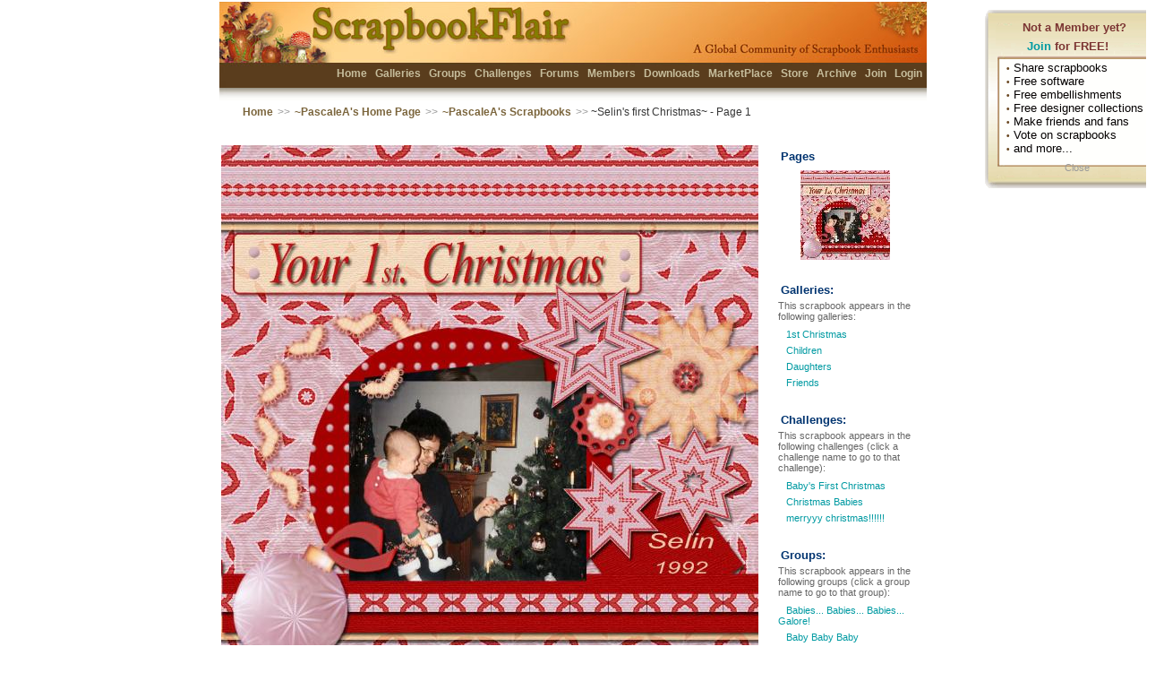

--- FILE ---
content_type: text/html; charset=utf-8
request_url: https://scrapbookflair.com/viewscrapbook.aspx?scrapbookid=7751
body_size: 35715
content:


<HTML><HEAD>
		<TITLE>~Selin's first Christmas~ | Digital Scrapbooking at Scrapbook Flair</TITLE>
	<META http-equiv="content-type" content="text/html; charset=UTF-8">
<META name="keywords" content="scrapbooking, scrapbook, digital scrapbook, digital scrapbooking, scrapbooking software, scrapbook software, free scrapbook software, scrapbook sharing">
<META name="description" content="The most fun digital scrapbooking site on the Internet.  Free digital scrapbook software, scrapbook templates, backgrounds, and scrapbook embellishments helps you design, print and share your scrapbooks with friends and family. Beautiful 12x12 and 8x8 scrapbook prints and photobooks.">
<LINK REL="SHORTCUT ICON" HREF="https://www.scrapbookflair.com/images/ScrapbookFlair_web.ico">
	<link rel="stylesheet" type="text/css" media="all" href="/styles/sf.css" />
		<style type="text/css"> 
	
</style>
<script language="JavaScript" src="/inc/nav.js"></script>
<script language="JavaScript" src="/inc/XmlHttpRequest.js"></script>
	<script language="JavaScript" src="/inc/visitormsg.js"></script>
	<link rel="stylesheet" type="text/css" media="all" href="/styles/imagefade.css">
	<script language="JavaScript" src="/inc/galleries_imagefade.js"></script>

<script language=javascript>

	function initPage()
	{
		
		startVisitorMsg();
		
				
		if(!document.getElementById || !document.createElement)
			return;
			
		initFadein_FadeImageDivAd();
		startFade_FadeImageDivAd();
	}

	function initFade(iID)
	{
		for (var i=0; i<11; i++)
		{
			setTimeout('setOpacity(\'' + iID + '\',' + i + ')', 250 * i);
		}
		
	}

	function setOpacity(iID, value)
	{
		testObj = document.getElementById(iID);
		
		//divTest.innerText = iID + "-" + value + "-" + testObj.style.opacity;
		
		testObj.style.opacity = value / 10;
		testObj.style.filter = 'alpha(opacity=' + value * 10 +  ')';
		
		//window.status = testObj.style.opacity;
		
	}
	
	function doSubmitFeatured()
	{
		document.frmGallery.ActionType.value = "AddFeatured";
		document.frmGallery.submit();
	}

	function doAllowVote()
	{
		document.frmGallery.ActionType.value = "AddAllowVote";
		document.frmGallery.submit();
	}

	function doAllowComment()
	{
		document.frmGallery.ActionType.value = "AddAllowComment";
		document.frmGallery.submit();
	}
	
	function doSubmitAddTag()
	{
		document.frmGallery.ActionType.value = "AddTag";
		document.frmGallery.submit();
	}
	
	function doSubmitAddComment()
	{
		document.frmGallery.btnSubmitComment.style.display = "none";
		sp_SubmitCommentMsg.style.display = "block";
		
		document.frmGallery.ActionType.value = "AddComment";
		document.frmGallery.submit();
	}
	
	function doSubmitDeleteFromGroup(vGroupID)
	{
		document.frmGallery.GroupID.value = vGroupID;
		document.frmGallery.ActionType.value = "DeleteFromGroup";
		document.frmGallery.submit();
	}
	
	function doSubmitDeleteTag(vTagID)
	{
		document.frmGallery.TagID.value = vTagID;
		document.frmGallery.ActionType.value = "DeleteTag";
		document.frmGallery.submit();
	}
	
	function commitDelete()
	{
		document.frmGallery.ActionType.value = "DeleteScrapbook";
		document.frmGallery.submit();
	}
	
	function commitDeleteComment(vCommentID)
	{
		document.frmGallery.CommentID.value = vCommentID;
		document.frmGallery.ActionType.value = "DeleteComment";
		document.frmGallery.submit();
	}
	
	function commitEditComment(vCommentID)
	{
		document.frmGallery.CommentID.value = vCommentID;
		document.frmGallery.ActionType.value = "EditComment";
		document.frmGallery.submit();
	}
		
	function showDeletePage(bShow)
	{
		if (bShow)
			divShowDeletePage.style.display = "block";
		else
			divShowDeletePage.style.display = "none";
	}

	function showDeleteComment(bShow, vID)
	{
		if (bShow)
			eval("divShowDeleteComment_" + vID + ".style.display = 'block'");
		else
			eval("divShowDeleteComment_" + vID + ".style.display = 'none'");
	}
	
	function showEditComment(bShow, vID)
	{
		if (bShow)
			eval("divShowEditComment_" + vID + ".style.display = 'block'");
		else
			eval("divShowEditComment_" + vID + ".style.display = 'none'");
	}
	
	function showLongDesc(bShow)
	{
		if (bShow)
		{
			divLongDesc.style.display = "none";
			divLongDescEdit.style.display = "block";
		}
		else
		{
			divLongDesc.style.display = "block";
			divLongDescEdit.style.display = "none";
		}
	}
	
	function doSubmitLongDesc()
	{
		document.frmGallery.ActionType.value = "AddLongDesc";
		document.frmGallery.submit();
	}
	
	
	function showCreditInfo(bShow)
	{
		if (bShow)
		{
			divCreditInfo.style.display = "none";
			divCreditInfoEdit.style.display = "block";
		}
		else
		{
			divCreditInfo.style.display = "block";
			divCreditInfoEdit.style.display = "none";
		}
	}
	
	function doSubmitCreditInfo()
	{
		document.frmGallery.ActionType.value = "AddCreditInfo";
		document.frmGallery.submit();
	}
	
	function orderPrints()
	{
		var vUrl = "http://www.scrapbooksplease.com/orderprints_sfview.aspx?";
		vUrl += "imagewidth=850&imageheight=850&thumbnailimage=https://auroradi2-s3.s3.us-east-2.amazonaws.com/scrapbookuploads_drive0/0/1/108/s/10839_e31c2bfe-f728-4eaf-aa49-6656de2ebce9_s.jpg&largeimage=https://auroradi2-s3.s3.us-east-2.amazonaws.com/scrapbookuploads_drive0/0/1/108/o/10839_e31c2bfe-f728-4eaf-aa49-6656de2ebce9_o.jpg";
		
		//alert(vUrl);
		document.location.href = vUrl;
	}
	
</SCRIPT>

<script language=javascript>
							
	var vAction = "";
	
	function doSubmit()
	{
		document.frmGallery.submit();
	}
	
	function doSubmitByPage(intPageNo)
	{
		document.frmGallery.ViewPageNo.value = intPageNo;
		document.frmGallery.submit();
	}
	
	function addToFavorite(vID, vPageNo)
	{
		vAction = "Favorite";
		
		var strUrl = "/xmlhttp_addfavorite.aspx?ActionType=AddToFavorite";	
		strUrl = strUrl + "&scrapbookid=" + vID + "&pageno=" + vPageNo;
		//alert(strUrl);
		processXMLRequest(strUrl);
		
		sp_AddFavorite.style.display = "none";
		sp_RemoveFavorite.style.display = "block";
		sp_msg.innerHTML = "<img src='/images/favorite.gif'>";
    }
	
	function removeFromFavorite(vID, vPageNo)
	{
		vAction = "Favorite";
		
		var strUrl = "/xmlhttp_addfavorite.aspx?ActionType=RemoveFromFavorite";	
		strUrl = strUrl + "&scrapbookid=" + vID + "&pageno=" + vPageNo;
		//alert(strUrl);
		processXMLRequest(strUrl);
		
		sp_AddFavorite.style.display = "block";
        sp_RemoveFavorite.style.display = "none";
        sp_msg.innerHTML = "<img src='/images/nofavorite.gif'>";
    }

    
	function addToMyChoice(vID, vPageNo)
	{
		vAction = "MyChoice";
		
		var strUrl = "/xmlhttp_addfavorite.aspx?ActionType=AddToMyChoice";	
		strUrl = strUrl + "&scrapbookid=" + vID + "&pageno=" + vPageNo;
		//alert(strUrl);
		processXMLRequest(strUrl);
		
		sp_AddMyChoice.style.display = "none";
        sp_RemoveMyChoice.style.display = "block";
        sp_msg_MyChoice.innerHTML = "<img src='/images/mychoice.gif'>";
    }
	
	function removeFromMyChoice(vID, vPageNo)
	{
		vAction = "MyChoice";
		
		var strUrl = "/xmlhttp_addfavorite.aspx?ActionType=RemoveFromMyChoice";	
		strUrl = strUrl + "&scrapbookid=" + vID + "&pageno=" + vPageNo;
		//alert(strUrl);
		processXMLRequest(strUrl);
		
		sp_AddMyChoice.style.display = "block";
        sp_RemoveMyChoice.style.display = "none";
        sp_msg_MyChoice.innerHTML = "<img src='/images/nomychoice.gif'>";
	}
	
	
	function vote(vID, vPageNo, vRate)
	{
		vAction = "Vote";
		
		var strUrl = "/xmlhttp_votescrapbook.aspx?ActionType=VoteScrapbook";	
		strUrl = strUrl + "&scrapbookid=" + vID + "&pageno=" + vPageNo + "&VoteRate=" + vRate;
		//alert(strUrl);
		processXMLRequest(strUrl);
		
		sp_vote.style.display = "none";
		sp_votedpoints.innerHTML = "You voted " + vRate + " points for this scrapbook page.";
		
	}
	
// invoked by "Category" select element change;
// loads chosen XML document, clears Topics select
// element, loads new items into Topics select element
function processXMLRequest(strUrl) 
{
    loadXMLDoc(strUrl);
}

// display details retrieved from XML document
function showRequestResultDetail() 
{
	var root	//XMLDOM 

            // copy <content:encoded> element text for
            // the selected item
           //if(req.responseText == "OK")
			//	alert("updated successfully.");
			//else
			//	alert("failed");
           //alert(req.responseXML.childNodes.length);
           
      if (vAction == "Favorite")
      {
			
		}
      else if (vAction == "Vote")
			sp_rateinfo.innerHTML = req.responseText;
            
        //root = req.responseXML.childNodes.item(0);		//Get a reference to root XML object
        //alert(root.childNodes.length);
		//for (i = 0 ; i < root.childNodes.length ; i++)
		//{
		//	alert(getRS(root, i, "last_name"));
		//}            
            
 
}
</SCRIPT>
		<script language="JavaScript">
		function showSlideShowWindow() 
		{
			var sUrl = "/cache/3prbv1zsuwl0vg4ggaf2wdns/slideshow.html";

			var intWidth = 600;
			var intHeight = 600;
			var intLeft = (screen.width / 2) - (intWidth / 2);
			var intTop = (screen.height / 2) - (intHeight / 2);
			intTop = intTop - 30;	//adjust for browser title bar

			var strWindowFeatures = "menubar=0,statusbar=0,resizable=1,";
			strWindowFeatures = strWindowFeatures + ',left=' + intLeft + ',top=' + intTop + ',width=' + intWidth + ',height=' + intHeight;
	
			window.open(sUrl,'SlideShow',strWindowFeatures);
		}
		</script>

</HEAD>
<BODY bgColor=#F5F7F5 onload="javascript: initPage()" topMargin=0 marginheight=0 leftMargin=0 marginwidth=0>

    <form id="frmGallery" name="frmGallery" method="post" action="/viewscrapbook.aspx?scrapbookid=7751&pageno=1">
	<input type=hidden name=ActionType id=ActionType value="">
	<input type=hidden name=GroupID id=GroupID value="">
	<input type=hidden name=TagID id=TagID value="">
	<input type=hidden name=CommentID id=CommentID value="">
	<input type=hidden name=url_name id=url_name value="PascaleA">
	<input type=hidden name=url_title id=url_title value="Selins_first_Christmas">
	<input type=hidden name=page id=page value="1">

				<DIV id="divVisitorMsg" style="display: none; PADDING-BOTTOM: 0px; PADDING-TOP: 0px">
				<TABLE class="generalcontent" cellSpacing="0" width=200 cellPadding="0" width="100%" border="0" align="center" style="background: url(/images/thinkingballoon.gif) no-repeat;">
					<TR>
						<TD vAlign="top" height=210>
							<div style="PADDING-LEFT: 35px; PADDING-TOP: 6px; PADDING-BOTTOM: 0px"><font color="#7C3533"><b>Not a Member yet?</b></font></div>
							<div style="PADDING-LEFT: 40px; PADDING-TOP: 6px; PADDING-BOTTOM: 6px"><font color="#7C3533"><b><A href="/popupclick.aspx?pagename=/visitormsg.inc&redir=/register.aspx">Join</a> for FREE!</b></font></div>
							
							<div style="PADDING-LEFT: 17px; PADDING-TOP: 3px; PADDING-BOTTOM: 0px"><span class=home_dot>&#149;</span> Share scrapbooks</div>
							<div style="PADDING-LEFT: 17px; PADDING-TOP: 0px; PADDING-BOTTOM: 0px"><span class=home_dot>&#149;</span> Free software</div>
							<div style="PADDING-LEFT: 17px; PADDING-TOP: 0px; PADDING-BOTTOM: 0px"><span class=home_dot>&#149;</span> Free embellishments</div>
							<div style="PADDING-LEFT: 17px; PADDING-TOP: 0px; PADDING-BOTTOM: 0px"><span class=home_dot>&#149;</span> Free designer collections</div>
							<div style="PADDING-LEFT: 17px; PADDING-TOP: 0px; PADDING-BOTTOM: 0px"><span class=home_dot>&#149;</span> Make friends and fans</div>
							<div style="PADDING-LEFT: 17px; PADDING-TOP: 0px; PADDING-BOTTOM: 0px"><span class=home_dot>&#149;</span> Vote on scrapbooks</div>
							<div style="PADDING-LEFT: 17px; PADDING-TOP: 0px; PADDING-BOTTOM: 0px"><span class=home_dot>&#149;</span> and more...</div>

							<div style="PADDING-LEFT: 80px; PADDING-TOP: 8px; PADDING-BOTTOM: 0px"><a href="javascript: hideVisitorMsg()"><span class="generalcontent graytext">Close</span></a></div>

						</TD>
					</TR>
				</TABLE>
			</DIV>

	<TABLE class=generaltable cellSpacing=0 cellPadding=0 width="100%" height="100%" align=center border=0>
	<TR height=50>
		<TD>&nbsp;</TD>
		<TD>	
			<TABLE id=header_top width=800 cellSpacing=0 cellPadding=0 align=center border=0>
			<TBODY>
			<TR align=left valign=middle>
				<TD align=right valign=top class="generalcontent">
					<div style="PADDING-TOP: 71px; PADDING-BOTTOM: 0px">
						<b>
						<a href="/index.aspx">Home</a>
						
						<a href="/scrapbooks.aspx">Galleries</a>
						<a href="/groups.aspx">Groups</a>
						<a href="/challenges.aspx">Challenges</a>
						<!-- <a href="/blogs.aspx">Blogs</a> -->
						<a href="/forum.aspx">Forums</a>
						<a href="/members.aspx">Members</a>
						<a href="/designers.aspx">Downloads</a>
						<a href="/marketplace.aspx">MarketPlace</a>
						<a href="http://www.scrapbooksplease.com/index.aspx?afflid=1" title="The Professional Resource for Digital Scrappers">Store</a>
						<a href="http://www.scrapbookbank.com" title="Secure Scrapbook Archival Storage">Archive</a>
						
						<a href="/register.aspx">Join</a>
						<a href="/login.aspx">Login</a>
						</b>
					</div>
					
				</TD>
			</TR></TBODY></TABLE>
</TD>
		<TD>&nbsp;</TD></TR>
	<TR>
		<TD>&nbsp;</TD>
		<TD width=770 align=center>
			<TABLE class="navheader" cellSpacing="0" cellPadding="0" align="center" border="0">
				<TBODY>
					<TR align="left" valign="middle">
						<TD align=left><a href="/index.aspx">Home</a> <span class="navarrow">>></span> <a href="/PascaleA">~PascaleA's Home Page</a> <span class="navarrow">>></span> <a href="/scrapbookergallery.aspx?userid=3877">~PascaleA's Scrapbooks</a> <span class="navarrow">>></span> ~Selin's first Christmas~ - Page 1</TD>
						<TD align="right">&nbsp;</TD></TR>
				</TBODY></TABLE>
		</TD>
		<TD>&nbsp;</TD>
	</TR>
	
<tr><td>&nbsp;</td>
<td width=770  align=center valign=top>

	

<TABLE cellSpacing=0 cellPadding=0 width="770" align=center border=0>
  <TBODY>
  <TR>
    <TD width=10 rowSpan=5>&nbsp; &nbsp; </TD>
    <TD vAlign=top align=left>
		    
		<div style="PADDING-BOTTOM: 0px; PADDING-TOP: 10px"></div>
		<TABLE cellSpacing=0 cellPadding=0 border=0>
			<TBODY>
			<TR><TD align=center colspan=3><a href="https://auroradi2-s3.s3.us-east-2.amazonaws.com/scrapbookuploads_drive0/0/1/108/o/10839_e31c2bfe-f728-4eaf-aa49-6656de2ebce9_o.jpg" target="_blank"><img src="https://auroradi2-s3.s3.us-east-2.amazonaws.com/scrapbookuploads_drive0/0/1/108/l/10839_e31c2bfe-f728-4eaf-aa49-6656de2ebce9_l.jpg" border=0></a></TD></TR>
			<TR bgcolor="#F7F4E5">
				<TD align=left class="generalcontent_small" width="33%">
					</TD>
				<TD align=center class="generalcontent_small" width="34%" valign=middle>
                    
				</TD>
				<TD align=right class="generalcontent_small" width="33%">
					</TD>
				</TR>
			</TBODY>
		</TABLE>
				
		<TABLE class="generalcontent" cellSpacing=0 cellPadding=0 border=0 width="100%">
			<TBODY>
			<TR><TD align=left valign=top>
					
					
					<span id=sp_rateinfo><font color="#666666">
						441 points (current score)
						
						</font></span>
					<div style="PADDING-BOTTOM: 0px; PADDING-TOP: 6px"><a href="/emailscrapbook.aspx?scrapbookid=7751&pageno=1" title="Email this scrapbook to your friend">email this scrapbook</a></div>
					
				</TD> 
				<TD align=right valign=top >
				
					
					<font color="#666666">Uploaded: Nov 30, 2006&nbsp;&nbsp;
					
					<br>Viewed <b>2323</b> times.&nbsp;&nbsp;</font></TD></TR>
			</TBODY></TABLE>

			
			
				<div style="PADDING-BOTTOM: 0px; PADDING-TOP: 20px"></div>
				<TABLE class="generalcontent" cellSpacing=0 cellPadding=6 border=0>
					<TBODY>
						
						<TR><TD align=left colspan=2><span class=title>About this scrapbook page:</span></TD></TR>
						<TR><TD align=left colspan=2>
							<DIV id=divLongDesc style="PADDING-BOTTOM: 0px; PADDING-TOP: 0px">
								My daughter Selin with my mom's best friend on Selin's first Christmas. She was fascinated by the tree and the beautiful ornaments.
								<a href="javascript: showLongDesc(true)">
								
							</a></div>
							<DIV id=divLongDescEdit style="PADDING-BOTTOM: 20px; PADDING-LEFT: 20px; PADDING-TOP: 0px; display:none">
								<TEXTAREA style="WIDTH: 300px" name=txtLongDesc rows=6>My daughter Selin with my mom's best friend on Selin's first Christmas. She was fascinated by the tree and the beautiful ornaments.</TEXTAREA>
								<br><input type=button value=" Save " name="btnSaveLongDesc" id="btnSaveLongDesc" onclick="javascript:doSubmitLongDesc()" class=activebutton onmouseover="javascript: onmouseover_activebutton(this)"  onmouseout="javascript: onmouseout_activebutton(this)">
								<input type=button value=" Cancel " name="btnCanelLongDesc" id="btnCancelLongDesc" onclick="javascript:showLongDesc(false)" class=inactivebutton>
							</div>
							</TD></TR>
						
						<TR><TD align=left colspan=2><div class=title style="PADDING-BOTTOM: 0px; PADDING-TOP: 20px">Design credits:</div></TD></TR>
						<TR><TD align=left colspan=2>
							<DIV id=divCreditInfo style="PADDING-BOTTOM: 10px; PADDING-TOP: 0px">
								Made with my newest Christmas kit called Babies & Christmas.
								<a href="javascript: showCreditInfo(true)">
								
							</a></div>
							<DIV id=divCreditInfoEdit style="PADDING-BOTTOM: 20px; PADDING-LEFT: 20px; PADDING-TOP: 0px; display:none">
								<TEXTAREA style="WIDTH: 300px" name=txtCreditInfo rows=3>Made with my newest Christmas kit called Babies & Christmas.</TEXTAREA>
								<br><input type=button value=" Save " name="btnSaveCreditInfo" id="btnSaveCreditInfo" onclick="javascript:doSubmitCreditInfo()" class=activebutton onmouseover="javascript: onmouseover_activebutton(this)"  onmouseout="javascript: onmouseout_activebutton(this)">
								<input type=button value=" Cancel " name="btnCanelCreditInfo" id="btnCancelCreditInfo" onclick="javascript:showCreditInfo(false)" class=inactivebutton>
							</div>
							</TD></TR>
						
						<TR><TD align=left colspan=2><span class=title>Comments for the scrapbook:</span></TD></TR>
						
						<TR><td width=50 align=center valign=top><DIV style="PADDING-TOP: 6px">
								<a href="/NellStewart">
								<img src="/memberinfo1/0/0/23/2300/icon_m_2300.jpg" border=0></a>
							</td>
							<TD align=left valign=top width=400>
								<DIV style="PADDING-TOP: 6px">
								<a href="/membership.aspx" target=_blank><img src="/images/membershipicons/silver/s/silver_0_s.jpg" border=0></a>
								
						
								<b><a href="/NellStewart">NellStewart</a> says:</b><br>
								Your work is always outstanding.<br>
								<font color=#999999>Dec 29, 2006</font></div>
							
															
							</TD></TR>
					
						<TR><TD align=left colspan=2><br><span class=title>Comments for this page:</span> <a href="/viewallcomments.aspx?scrapbookid=7751&pageno=1">(view all 39 comments)</a></TD></TR>
					
					<TR><td width=50 align=center valign=top><DIV style="PADDING-TOP: 6px"><a href="/Crystina">
							<img src="/memberinfo1/0/6/600/60064/icon_m_60064.jpg" border=0></a></div></td>
						<TD align=left valign=top width=400>
							<DIV style="PADDING-TOP: 6px">
							
						
							<b><a href="/Crystina">Crystina</a> says:</b><br>
							Beautiful!<br>
							<font color=#999999>Dec 12, 2007</font>
							</div>
							
							
							</TD></TR>
					
					<TR><td width=50 align=center valign=top><DIV style="PADDING-TOP: 6px"><a href="/Erie_Scrapper">
							<img src="/memberinfo1/0/2/245/24573/icon_m_24573.jpg" border=0></a></div></td>
						<TD align=left valign=top width=400>
							<DIV style="PADDING-TOP: 6px">
							
						
							<b><a href="/Erie_Scrapper">Erie Scrapper</a> says:</b><br>
							Very nice page!!!<br>
							<font color=#999999>Dec 12, 2007</font>
							</div>
							
							
							</TD></TR>
					
					<TR><td width=50 align=center valign=top><DIV style="PADDING-TOP: 6px"><a href="/Claudia">
							<img src="/memberinfo1/0/0/37/3757/icon_m_3757.jpg" border=0></a></div></td>
						<TD align=left valign=top width=400>
							<DIV style="PADDING-TOP: 6px">
							<a href="/membership.aspx" target=_blank><img src="/images/membershipicons/silver/s/silver_144_s.jpg" border=0></a>
							
						
							<b><a href="/Claudia">Claudia</a> says:</b><br>
							10 + 10 CHALLENGE POINTS!!! ADORABLE!!!! FANTASTIC LAYOUT!!! HUGS CLAUDIA XXXX<br>
							<font color=#999999>Dec 11, 2007</font>
							</div>
							
							
							</TD></TR>
					
					<TR><td width=50 align=center valign=top><DIV style="PADDING-TOP: 6px"><a href="/Katlins_Mommy">
							<img src="/memberinfo1/0/1/142/14209/icon_m_14209.jpg" border=0></a></div></td>
						<TD align=left valign=top width=400>
							<DIV style="PADDING-TOP: 6px">
							
						
							<b><a href="/Katlins_Mommy">Katlin's Mommy</a> says:</b><br>
							pretty page!<br>
							<font color=#999999>Jan 20, 2007</font>
							</div>
							
							
							</TD></TR>
					
					<TR><td width=50 align=center valign=top><DIV style="PADDING-TOP: 6px"><a href="/BizzyBee">
							<img src="/memberinfo1/0/1/103/10366/icon_m_10366.jpg" border=0></a></div></td>
						<TD align=left valign=top width=400>
							<DIV style="PADDING-TOP: 6px">
							
						
							<b><a href="/BizzyBee">BizzyBee</a> says:</b><br>
							Wonderful page-nice photo and lovely lo.Great job!!<br>
							<font color=#999999>Dec 15, 2006</font>
							</div>
							
							
							</TD></TR>
					
					<TR><td width=50 align=center valign=top><DIV style="PADDING-TOP: 6px"><a href="/LyricallySpeakin">
							<img src="/memberinfo1/0/0/1/151/icon_m_151.jpg" border=0></a></div></td>
						<TD align=left valign=top width=400>
							<DIV style="PADDING-TOP: 6px">
							
						
							<b><a href="/LyricallySpeakin">LyricallySpeakin</a> says:</b><br>
							great job!<br>love it!<br>
							<font color=#999999>Dec 8, 2006</font>
							</div>
							
							
							</TD></TR>
					
					<TR><td width=50 align=center valign=top><DIV style="PADDING-TOP: 6px"><a href="/lilscrappydoo">
							<img src="/memberinfo1/0/0/47/4779/icon_m_4779.jpg" border=0></a></div></td>
						<TD align=left valign=top width=400>
							<DIV style="PADDING-TOP: 6px">
							
						
							<b><a href="/lilscrappydoo">lilscrappydoo</a> says:</b><br>
							very sweet page good job<br>
							<font color=#999999>Dec 7, 2006</font>
							</div>
							
							
							</TD></TR>
					
					<TR><td width=50 align=center valign=top><DIV style="PADDING-TOP: 6px"><a href="/Traci_Leigh_Designz">
							<img src="/memberinfo1/0/0/7/797/icon_m_797.jpg" border=0></a></div></td>
						<TD align=left valign=top width=400>
							<DIV style="PADDING-TOP: 6px">
							<a href="/membership.aspx" target=_blank><img src="/images/membershipicons/designer/s/designer_256_s.jpg" border=0></a>
							
						
							<b><a href="/Traci_Leigh_Designz">Traci Leigh Designz</a> says:</b><br>
							another great one..love the colors<br>
							<font color=#999999>Dec 3, 2006</font>
							</div>
							
							
							</TD></TR>
					
					<TR><td width=50 align=center valign=top><DIV style="PADDING-TOP: 6px"><a href="/Vikingprincess">
							<img src="/memberinfo1/0/0/88/8842/icon_m_8842.jpg" border=0></a></div></td>
						<TD align=left valign=top width=400>
							<DIV style="PADDING-TOP: 6px">
							
						
							<b><a href="/Vikingprincess">Vikingprincess</a> says:</b><br>
							This is sooo adorable :)<br>
							<font color=#999999>Dec 2, 2006</font>
							</div>
							
							
							</TD></TR>
					
						<TR><TD align=left colspan=2>
							<div style="PADDING-BOTTOM: 0px; PADDING-TOP: 10px"><a href="/viewallcomments.aspx?scrapbookid=7751&pageno=1">view all 39 comments</a></div>
							</TD></TR>
					
					
					
					<TR><td colspan=2 style="PADDING-BOTTOM: 0px; PADDING-TOP: 20px">
					
					</TD></TR>
					
					</TBODY></TABLE>
    </TD>
    <TD width=10 rowSpan=5>&nbsp; &nbsp; </TD>
    <TD vAlign=top align=left width=150>

		<div style="PADDING-BOTTOM: 0px; PADDING-TOP: 10px" class="generalcontent"></div>		
		<table class="generalcontent" width=150 border=0 style="border:0px solid #efefef; padding:3px;">
		<tr height=10><td><DIV class="generalcontent blockcontent_title"><b>Pages</b></div></td></tr>
		<tr><td>
			<TABLE cellSpacing=0 cellPadding=6 border=0>
					<TBODY>
					
					<TR><TD align=center width=150>
					<A href="/PascaleA/Selins_first_Christmas/page1">
					<img src="https://auroradi2-s3.s3.us-east-2.amazonaws.com/scrapbookuploads_drive0/0/1/108/t/10839_t.jpg" border=0></a></TD></TR>
					
					</TBODY></TABLE></div></td></tr>

					
						<tr><td style="PADDING-TOP: 20px; PADDING-BOTTOM: 0px"><DIV class="generalcontent blockcontent_title"><b>Galleries:</b></div></td></tr>
						
						<tr><td style="PADDING-TOP: 0px; PADDING-BOTTOM: 0px"><DIV class="generalcontent"><font color="#666666">This scrapbook appears in the following galleries:</font></div></td></tr>
						
						<tr><td>
							
							<DIV class="generalcontent" style="PADDING-BOTTOM: 4px; white-space:nowrap;">&nbsp;&nbsp;
							
									<A href="/gallery.aspx?ViewTheme=195" title="1st Christmas">
									1st Christmas</a>
								
							
							</div>
							
							<DIV class="generalcontent" style="PADDING-BOTTOM: 4px; white-space:nowrap;">&nbsp;&nbsp;
							
									<A href="/gallery.aspx?ViewTheme=451" title="Children">
									Children</a>
								
							
							</div>
							
							<DIV class="generalcontent" style="PADDING-BOTTOM: 4px; white-space:nowrap;">&nbsp;&nbsp;
							
									<A href="/gallery.aspx?ViewTheme=458" title="Daughters">
									Daughters</a>
								
							
							</div>
							
							<DIV class="generalcontent" style="PADDING-BOTTOM: 4px; white-space:nowrap;">&nbsp;&nbsp;
							
									<A href="/gallery.aspx?ViewTheme=463" title="Friends">
									Friends</a>
								
							
							</div>
							</td>
						</tr>
						
					<tr><td style="PADDING-TOP: 20px; PADDING-BOTTOM: 0px"><DIV class="generalcontent blockcontent_title" style="width:150px;"><b>Challenges:</b></div></td></tr>
					<tr><td style="PADDING-TOP: 0px; PADDING-BOTTOM: 0px"><DIV class="generalcontent"><font color="#666666">This scrapbook appears in the following challenges (click a challenge name to go to that challenge):</font></div></td></tr>
					
					<tr><td>
						
						<DIV class="generalcontent" style="PADDING-BOTTOM: 4px; ">&nbsp;&nbsp;<A href="/challenges/Babys_First_Christmas">
						Baby's First Christmas</a>
						
						</div>
						
						
						<DIV class="generalcontent" style="PADDING-BOTTOM: 4px; ">&nbsp;&nbsp;<A href="/challenges/Christmas_Babies">
						Christmas Babies</a>
						
						</div>
						
						
						<DIV class="generalcontent" style="PADDING-BOTTOM: 4px; ">&nbsp;&nbsp;<A href="/challenges/merryyy_christmas">
						merryyy christmas!!!!!!</a>
						
						</div>
						
						</td>
					</tr>
				
					
					
					<tr><td style="PADDING-TOP: 20px; PADDING-BOTTOM: 0px"><DIV class="generalcontent blockcontent_title" style="width:150px;"><b>Groups:</b></div></td></tr>
					<tr><td style="PADDING-TOP: 0px; PADDING-BOTTOM: 0px"><DIV class="generalcontent"><font color="#666666">This scrapbook appears in the following groups (click a group name to go to that group):</font></div></td></tr>
					
					<tr><td>
						
						<DIV class="generalcontent" style="PADDING-BOTTOM: 4px; ">&nbsp;&nbsp;<A href="/groups/BabiesBabiesBabies_Galore">
						Babies... Babies... Babies... Galore!</a>
						
						</div>
						
						
						<DIV class="generalcontent" style="PADDING-BOTTOM: 4px; ">&nbsp;&nbsp;<A href="/groups/Baby_Baby_Baby">
						Baby Baby Baby</a>
						
						</div>
						
						
						<DIV class="generalcontent" style="PADDING-BOTTOM: 4px; ">&nbsp;&nbsp;<A href="/groups/Baby_Baby_Baby">
						Baby Baby Baby</a>
						
						</div>
						
						
						<DIV class="generalcontent" style="PADDING-BOTTOM: 4px; ">&nbsp;&nbsp;<A href="/groups/Christmas_Year_Round">
						Christmas Year Round!</a>
						
						</div>
						
						
						<DIV class="generalcontent" style="PADDING-BOTTOM: 4px; ">&nbsp;&nbsp;<A href="/groups/Christmas_Christmas_Christmas">
						Christmas, Christmas, Christmas</a>
						
						</div>
						
						
						<DIV class="generalcontent" style="PADDING-BOTTOM: 4px; ">&nbsp;&nbsp;<A href="/groups/Digital_Kits_Shopping">
						Digital Kits Shopping</a>
						
						</div>
						
						
						<DIV class="generalcontent" style="PADDING-BOTTOM: 4px; ">&nbsp;&nbsp;<A href="/groups/Scrappin_Mamas__Papas">
						Scrappin Mamas & Papas</a>
						
						</div>
						
						
						<DIV class="generalcontent" style="PADDING-BOTTOM: 4px; ">&nbsp;&nbsp;<A href="/groups/Scratch_Scrappers">
						Scratch Scrappers</a>
						
						</div>
						
						</td>
					</tr>
					
					
					<tr><td style="PADDING-TOP: 20px; PADDING-BOTTOM: 0px"><DIV><b>Tags:</b></div></td></tr>
					<tr><td style="PADDING-TOP: 0px; PADDING-BOTTOM: 0px"><DIV class="generalcontent"><font color="#666666">This scrapbook has the following tags:</font></div></td></tr>
					
					<tr><td>
						
						<DIV class="generalcontent" style="PADDING-BOTTOM: 4px">&nbsp;&nbsp;<A href="/searchscrapbooks.aspx?searchby=daughter">
						daughter</a>
							
							</div>
						</td>
					</tr>
					

		</table>    

			
				<div class="generalcontent" style="PADDING-LEFT: 6px; PADDING-BOTTOM: 0px; PADDING-TOP: 20px"><a href="/viewscrapbookinframe.aspx?scrapbookid=7751&pageno=1" target=_blank><img src="/images/ico_frame_s.gif" border=0> frame this scrapbook</a></div>
				<div class="generalcontent" style="PADDING-LEFT: 6px; PADDING-BOTTOM: 0px; PADDING-TOP: 10px"><a href="/viewscrapbookinawardframe.aspx?scrapbookid=7751&pageno=1" target=_blank><img src="/images/ico_awardframe_s.gif" border=0> show in award border</a></div>

			<div class="generalcontent_small darkgraytext" style="PADDING-LEFT: 8px; PADDING-BOTTOM: 0px; PADDING-TOP: 20px">
				Post and Share this page on Blogs and other Websites by copying and pasting this link: 
				<TEXTAREA type=text name=txtUrl  cols=19 rows=4 onclick="javascript: clickToSelectText(this)" style="border:1px solid #E1D4C0; BACKGROUND: #ffffff center center;overflow:hidden;">https://www.scrapbookflair.com/PascaleA/Selins_first_Christmas/page1</TEXTAREA>
			</div>
			
			<div style="width: 135px; text-align: center; PADDING-TOP: 10px; PADDING-BOTTOM: 10px;"><a href="http://www.facebook.com/ScrapbookFlair" target=_blank><img src="/images/facebook_findus.jpg" border=0></a></div>										

					
				<div class="generalcontent" style="PADDING-LEFT: 6px; PADDING-BOTTOM: 10px; PADDING-TOP: 10px"><a href="/reportsiteruleviolation.aspx?scrapbookid=7751&pageno=1" target=_blank>report this scrapbook</a></div>


									
						<div class="generalcontent darkgraytext" style="width: 150px; PADDING-BOTTOM: 0px; PADDING-TOP: 20px">
							<img src="/memberinfo1/0/0/38/3877/dmad_3877.jpg" border=0>
						</div>
					
					<div style="PADDING-BOTTOM: 3px; PADDING-TOP: 20px; ">
						<script type="text/javascript"><!--
						google_ad_client = "pub-1148941370555111";
						google_hints = "~Selin's first Christmas~";
						google_ad_width = 160;
						google_ad_height = 600;
						google_ad_format = "160x600_as";
						google_ad_type = "";
						//2007-09-11: Page - View Scrapbook Detail
						google_ad_channel = "2133232800";
						google_color_border = "FFFFFF";
						google_color_bg = "FFFFFF";
						google_color_link = "F7F4E6";
						google_color_text = "666666";
						google_color_url = "999999";
						//-->
						</script>
						<script type="text/javascript"
						src="http://pagead2.googlesyndication.com/pagead/show_ads.js">
						</script>
					</div>
					

      </TD>
    <TD width=40 rowSpan=5>&nbsp; &nbsp; </TD>
      </TR></table>
        
 



</td><td>&nbsp;</td></tr>

  <TR>
    <TD>&nbsp;</TD>
    <TD>		<script language="JavaScript" src="/inc/bookmark.js"></script>


<TABLE class="generalcontent" cellSpacing=0 cellPadding=0 border=0 align=center><TBODY>
	<TR>
    	<TD height=15 valign=bottom align=center>
    		<div class="footer" style="PADDING-TOP: 10px; PADDING-BOTTOM: 0px"><b>
    		<a href="/aboutus.aspx">About Us</a>&nbsp;&nbsp;<span class=home_dot><font color="#7b653c">&#149;</font></span>&nbsp;
   			<a href="javascript: AddBookmark()">Bookmark</a>&nbsp;&nbsp;<span class=home_dot><font color="#7b653c">&#149;</font></span>&nbsp;
   			<a href="/contactus.aspx">Contact Us</a>&nbsp;&nbsp;<span class=home_dot><font color="#7b653c">&#149;</font></span>&nbsp;
      		<a href="/designermembers.aspx">Designer Members</a>&nbsp;&nbsp;<span class=home_dot><font color="#7b653c">&#149;</font></span>&nbsp;
     		<a href="/faqs.aspx">FAQs</a>&nbsp;&nbsp;<span class=home_dot><font color="#7b653c">&#149;</font></span>&nbsp;
     		<a href="/testimonials.aspx">Fan Mail</a>&nbsp;&nbsp;<span class=home_dot><font color="#7b653c">&#149;</font></span>&nbsp;
   			<a href="/help.aspx">Help</a>&nbsp;&nbsp;<span class=home_dot><font color="#7b653c">&#149;</font></span>&nbsp;
    		<a href="/linktous.aspx">Link to Us</a>&nbsp;&nbsp;<span class=home_dot><font color="#7b653c">&#149;</font></span>&nbsp;
     		<a href="/membership.aspx">Membership</a>&nbsp;&nbsp;<span class=home_dot><font color="#7b653c">&#149;</font></span>&nbsp;
    		<!-- <a href="/pressroom.aspx">News</a>&nbsp;&nbsp;<span class=home_dot><font color="#7b653c">&#149;</font></span>&nbsp; -->
    		<a href="/privacy.aspx">Privacy</a>
   			
   			<br>
    		<a href="/search.aspx">Search</a>&nbsp;&nbsp;<span class=home_dot><font color="#7b653c">&#149;</font></span>&nbsp;
     		<a href="/siterules.aspx">Site Rules</a>&nbsp;&nbsp;<span class=home_dot><font color="#7b653c">&#149;</font></span>&nbsp;
   			<a href="/suggestion.aspx">Suggestion Box</a>&nbsp;&nbsp;<span class=home_dot>

	   		
    		<br>
    		
  			</b></div>
 		
   		</TD>
   	</TR>
   	</TABLE>
   	
	 <div style="text-align: center; PADDING-BOTTOM: 0px; PADDING-TOP: 6px"><img src="/images/footer_bar.jpg" width=650></div>

	<TABLE class="generalcontent" cellSpacing=0 cellPadding=0 width="100%" border=0><TBODY>
		<TR>
    	<TD height=15 nowrap valign=bottom align=center>
    			<span style="PADDING-LEFT: 175px;">&nbsp;</span><span class="footer">© 2006-2025, Patent Pending, <a href="http://www.auroradigitalimaging.com/">Aurora Digital Imaging, Ltd.</a></span>
     			<span style="PADDING-LEFT: 140px;"><span class="description_small"><font color="#666666"><b>Beta 5.0</b></FONT></span></span>
		    	
    			<div><span class="footer_description_small">
    			The most fun digital scrapbooking site on the Internet. Free digital scrapbooking software, scrapbook templates, 
    			<br>scrapbook embellishments and backgrounds. Beautiful <a href="https://www.scrapbooksplease.com">scrapbook prints</a> and <a href="https://www.scrapbooksplease.com">photobooks</a>.
    			</span></div>
   		</TD>
   		</TR>
   		</TBODY></TABLE>

</TD>
    <TD>&nbsp;</TD></TR>

</table>

     </Form>

</BODY></HTML>


--- FILE ---
content_type: text/css
request_url: https://scrapbookflair.com/styles/imagefade.css
body_size: 876
content:
#FadeImageDiv {
	position:relative;
	width:210px;
	height:210px;
}

#FadeImageDiv img {
	display:none;
	position:absolute;
	top:0; left:0;
}

#FadeImageDiv1
{
	position:relative;
	width:200px;
	height:200px;
}

#FadeImageDiv1 img {
	display:none;
	position:absolute;
	top:0; left:0;
}

#FadeImageDiv2 {
	position:relative;
	width:200px;
	height:200px;http://localhost/common_footer.inc
}

#FadeImageDiv2 img {
	display:none;
	position:absolute;
	top:0; left:0;
}

#FadeImageDiv3 {
	position:relative;
	width:200px;
	height:200px;
}

#FadeImageDiv3 img {
	display:none;
	position:absolute;
	top:0; left:0;
}

#FadeImageDivAd
{
	position:relative;
	width:120px;
	height:540px;
}

#FadeImageDivAd img {
	display:none;
	position:absolute;
	top:0; left:0;
}

#FadeImageDivAd2
{
	position:relative;
	width:120px;
	height:100px;
}

#FadeImageDivAd2 img {
	display:none;
	position:absolute;
	top:0; left:0;
}

#FadeImageDivAd3
{
	position:relative;
	width:120px;
	height:540px;
}

#FadeImageDivAd3 img {
	display:none;
	position:absolute;
	top:0; left:0;
}

--- FILE ---
content_type: application/javascript
request_url: https://scrapbookflair.com/inc/nav.js
body_size: 3463
content:
<!--

function menuHover(el, cls)
{
	el.className = cls;

}

function goUrl(strUrl)
{
	location.href = strUrl;
}


	function RemoveUnsafeCharacters (strIn)
	{
		var strOut = strIn;
		
		strOut = replaceAll(strOut, " ", "_");
		strOut = replaceAll(strOut, "-", "_");
		strOut = replaceAll(strOut, "~", "");
		strOut = replaceAll(strOut, "`", "");
		strOut = replaceAll(strOut, "!", "");
		strOut = replaceAll(strOut, "@", "");
		strOut = replaceAll(strOut, "#", "");
		strOut = replaceAll(strOut, "$", "");
		strOut = replaceAll(strOut, "%", "");
		strOut = replaceAll(strOut, "^", "");
		strOut = replaceAll(strOut, "&", "");
		strOut = replaceAll(strOut, "*", "");
		strOut = replaceAll(strOut, "(", "");
		strOut = replaceAll(strOut, ")", "");
		strOut = replaceAll(strOut, "+", "");
		strOut = replaceAll(strOut, "=", "");
		strOut = replaceAll(strOut, "{", "");
		strOut = replaceAll(strOut, "[", "");
		strOut = replaceAll(strOut, "}", "");
		strOut = replaceAll(strOut, "]", "");
		strOut = replaceAll(strOut, "|", "");
		strOut = replaceAll(strOut, "\\", "");
		strOut = replaceAll(strOut, ":", "");
		strOut = replaceAll(strOut, ";", "");
		strOut = replaceAll(strOut, "\"", "");
		strOut = replaceAll(strOut, "'", "");
		strOut = replaceAll(strOut, "<", "");
		strOut = replaceAll(strOut, ",", "");
		strOut = replaceAll(strOut, ">", "");
		strOut = replaceAll(strOut, ".", "");
		strOut = replaceAll(strOut, "?", "");
		strOut = replaceAll(strOut, "/", "");

		return strOut;
	}


	function replaceAll(str, substr, rep ) 
	{
			var idx = str.indexOf(substr);
			while ( idx > -1 ) 
			{
				str = str.replace(substr, rep); 
				idx = str.indexOf(substr);
			}

		return str;
	}
	

	function checkTALimit() {
		var taObj = event.srcElement;
		if (taObj.value.length == taObj.maxLength*1) return false;
	}

	function checkTACount(divCounter) { 
		var taObj = event.srcElement;
		if (taObj.value.length>taObj.maxLength*1) taObj.value = taObj.value.substring(0,taObj.maxLength * 1);
		if (divCounter) 
		{
			var vCount = taObj.maxLength - taObj.value.length;
			divCounter.innerHTML = "<b>" + vCount + "</b> characters left.";
		}
	}
	
	function onmouseover_activebutton(obj)
	{	
		obj.className = "activebutton_hover";
	}
	function onmouseout_activebutton(obj)
	{	
		obj.className = "activebutton";
	}



function getFloatingMouseLayerPosition(vID) 
{
	var scrollX = 0;
	var scrollY = 0;

	if(document.all ? true : false) 
	{ 
		if(self.pageYOffset) 
		{
			scrollX = self.pageXOffset;
			scrollY = self.pageYOffset;
		}
		else if(document.documentElement && document.documentElement.scrollTop) 
		{
			scrollX = document.documentElement.scrollLeft;
			scrollY = document.documentElement.scrollTop;
		}
		else if(document.body) 
		{
			scrollX = document.body.scrollLeft;
			scrollY = document.body.scrollTop;
		}	
	}
	
	var obj = document.getElementById(vID);
	var vLeft = parseInt(intCurrentMousePos_X) + parseInt(scrollX) + 10;
	var vHeight = 140;	//obj.style.width.replace("px", "");
	var vTop = parseInt(intCurrentMousePos_Y) + parseInt(scrollY) - parseInt(vHeight)/2;
	
	obj.style.left = vLeft + "px";
	obj.style.top = vTop + "px";
}

function hideFloatingMouseLayer(vID) 
{
	document.getElementById(vID).style.display = "none";
}

function showFloatingMouseLayer(vID) 
{
	getFloatingMouseLayerPosition(vID);
	
	var obj = document.getElementById(vID);
	obj.style.display = "block";
}

	
function clickToSelectText(obj)
{
	//var txtUrl = eval(obj + ".txtUrl");
	obj.focus();
	obj.select();
}


//-->

--- FILE ---
content_type: application/javascript
request_url: https://scrapbookflair.com/inc/visitormsg.js
body_size: 971
content:
<!--
		function startVisitorMsg()
		{
			showVisitorMsg();
			divVisitorMsg.style.display = "block";
			//hideVisitorMsg();
			//show 60 seconds
			//setTimeout('hideVisitorMsg()', 60000);
		}

		function showVisitorMsg()
		{
				setVisitorMsgOpacity("divVisitorMsg", 0)
				initFadeInVisitorMsg("divVisitorMsg");
		}

		function hideVisitorMsg()
		{
				initFadeOutVisitorMsg("divVisitorMsg");
				setTimeout('hideVisitorMsgDiv()', 100 * 11);
		}

		function hideVisitorMsgDiv()
		{
				divVisitorMsg.style.display = "none";
		}
		
		function initFadeInVisitorMsg(iID)
		{
			for (var i=0; i<11; i++)
			{
				setTimeout('setVisitorMsgOpacity(\'' + iID + '\',' + i + ')', 100 * i);
			}
			
		}
		
		function initFadeOutVisitorMsg(iID)
		{
			for (var i=0; i<11; i++)
			{
				setTimeout('setVisitorMsgOpacity(\'' + iID + '\',' + (10-i) + ')', 100 * i);
			}
			
		}

		function setVisitorMsgOpacity(iID, value)
		{
			testObj = document.getElementById(iID);
			
			testObj.style.opacity = value / 10;
			testObj.style.filter = 'alpha(opacity=' + value * 10 +  ')';
			
			//window.status = testObj.style.opacity;
			
		}	

//-->
